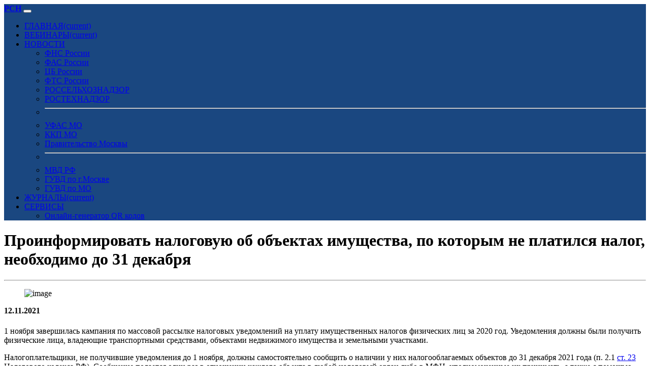

--- FILE ---
content_type: text/html; charset=UTF-8
request_url: https://www.rsnmo.ru/index.php?id=1564
body_size: 7100
content:
<!doctype html>
<html lang="ru">
	<head>
		<meta charset="utf-8">
		<meta name="viewport" content="width=device-width, initial-scale=1">
		<meta name="description" content="1 ноября завершилась кампания по массовой рассылке налоговых уведомлений на уплату имущественных налогов физических лиц за 2020 год. Уведомления должны были получить физические лица, владеющие транспортными средствами, объектами недвижимого имущества и земельными участками. Налогоплательщики, не получившие уведомления до 1 ноября, должны самостоятельно сообщить о наличии у них налогооблагаемых объектов до 31 декабря 2021 года (п. 2.1 ст. 23 Налогового кодекса РФ). Сообщение подается один раз в..." />
		<meta name="author" content="РСН МО" />
		<meta name="copyright" content="РСН МО" />
		<meta name="keywords" content="недвижимого,транспортных,физических,Налогового,уведомление,документов,завершилась,уведомлений,имущественных,Уведомления,физические,транспортными,средствами,земельными,Налогоплательщики,получившие,уведомления,самостоятельно,налогооблагаемых,уполномоченные,налогоплательщика,предусмотрено,исключения,налогоплательщик,предоставлением,признаваемых,налогообложения,соответствующим,уплачиваемым,физическими" />
		<meta name="robots" content="index, follow" />
		
		<meta name="yandex-verification" content="67161118cccdc5a7" />
		
		<title>Проинформировать налоговую об объектах имущества, по которым не платился налог, необходимо до 31 декабря</title>
	
		<!-- Favicon -->
		<link rel="apple-touch-icon" sizes="57x57" href="store/favicon/apple-icon-57x57.png">
		<link rel="apple-touch-icon" sizes="60x60" href="store/favicon/apple-icon-60x60.png">
		<link rel="apple-touch-icon" sizes="72x72" href="store/favicon/apple-icon-72x72.png">
		<link rel="apple-touch-icon" sizes="76x76" href="store/favicon/apple-icon-76x76.png">
		<link rel="apple-touch-icon" sizes="114x114" href="store/favicon/apple-icon-114x114.png">
		<link rel="apple-touch-icon" sizes="120x120" href="store/favicon/apple-icon-120x120.png">
		<link rel="apple-touch-icon" sizes="144x144" href="store/favicon/apple-icon-144x144.png">
		<link rel="apple-touch-icon" sizes="152x152" href="store/favicon/apple-icon-152x152.png">
		<link rel="apple-touch-icon" sizes="180x180" href="store/favicon/apple-icon-180x180.png">
		<link rel="icon" type="image/png" sizes="192x192"  href="store/favicon/android-icon-192x192.png">
		<link rel="icon" type="image/png" sizes="32x32" href="store/favicon/favicon-32x32.png">
		<link rel="icon" type="image/png" sizes="96x96" href="store/favicon/favicon-96x96.png">
		<link rel="icon" type="image/png" sizes="16x16" href="store/favicon/favicon-16x16.png">
		<link rel="manifest" href="store/favicon/manifest.json">
		<meta name="msapplication-TileColor" content="#ffffff">
		<meta name="msapplication-TileImage" content="store/favicon/ms-icon-144x144.png">
		<meta name="theme-color" content="#ffffff">
		
		<link rel="stylesheet" href="/static/bootstrap-5.3.2-dist/css/bootstrap.min.css">
		<link rel="stylesheet" href="/static/fontawesome-free-6.4.0-web/css/all.css" type="text/css">
		<link rel="stylesheet" href="/static/progressive-image/progressive-image.css">
		<link rel="stylesheet" href="/static/player/plyr.css" />
		
		<link href="static/bootstrapadd/add.css" rel="stylesheet" type="text/css">
		
		<meta property="og:locale"		content="ru_RU"/>
		<meta property="og:type"		content="article"/>
		<meta property="og:url"			content="https://www.rsnmo.ru/index.php?id=1564" />
		<meta property="og:type"		content="website" />
		<meta property="og:title"		content="Проинформировать налоговую об объектах имущества, по которым не платился налог, необходимо до 31 декабря" />
		<meta property="og:description"	content="1 ноября завершилась кампания по массовой рассылке налоговых уведомлений на уплату имущественных налогов физических лиц за 2020 год. Уведомления должны были получить физические лица, владеющие транспортными средствами, объектами недвижимого имущества и земельными участками. Налогоплательщики, не получившие уведомления до 1 ноября, должны самостоятельно сообщить о наличии у них налогооблагаемых объектов до 31 декабря 2021 года (п. 2.1 ст. 23 Налогового кодекса РФ). Сообщение подается один раз в..." />
		<meta property="og:image"		content="https://www.rsnmo.ru/store/postphoto/nalog50_photo-20220614-000003-rTFE0T9K.jpg" />
		<meta property="og:site_name"	content="РСН МО" />
		
		<link rel="canonical" href="https://www.rsnmo.ru/index.php?id=1564"/>
		
<!-- Matomo -->
<script>
  var _paq = window._paq = window._paq || [];
  /* tracker methods like "setCustomDimension" should be called before "trackPageView" */
  _paq.push(['trackPageView']);
  _paq.push(['enableLinkTracking']);
  (function() {
    var u="//stat.medargo.ru/matomo/";
    _paq.push(['setTrackerUrl', u+'matomo.php']);
    _paq.push(['setSiteId', '10']);
    var d=document, g=d.createElement('script'), s=d.getElementsByTagName('script')[0];
    g.async=true; g.src=u+'matomo.js'; s.parentNode.insertBefore(g,s);
  })();
</script>
<!-- End Matomo Code -->

<!-- Yandex.Metrika counter -->
<script type="text/javascript" >
   (function(m,e,t,r,i,k,a){m[i]=m[i]||function(){(m[i].a=m[i].a||[]).push(arguments)};
   m[i].l=1*new Date();
   for (var j = 0; j < document.scripts.length; j++) {if (document.scripts[j].src === r) { return; }}
   k=e.createElement(t),a=e.getElementsByTagName(t)[0],k.async=1,k.src=r,a.parentNode.insertBefore(k,a)})
   (window, document, "script", "https://mc.yandex.ru/metrika/tag.js", "ym");

   ym(95618382, "init", {
        clickmap:true,
        trackLinks:true,
        accurateTrackBounce:true
   });
</script>
<noscript><div><img src="https://mc.yandex.ru/watch/95618382" style="position:absolute; left:-9999px;" alt="" /></div></noscript>
<!-- /Yandex.Metrika counter -->

	</head>
<body class="bg-light">
	
	<nav class="navbar navbar-expand-lg navbar-dark" style="background-color: #1A4780;">
	<div class="container">
		<a class="navbar-brand mt-3 mb-3" href="index.php"><strong>РСН</strong></a>
		<button class="navbar-toggler" type="button" data-bs-toggle="collapse" data-bs-target="#navbarColor01" aria-controls="navbarColor01" aria-expanded="false" aria-label="Toggle navigation"><span class="navbar-toggler-icon"></span>
		</button>

		<div class="collapse navbar-collapse" id="navbarColor01">
			<ul class="navbar-nav me-auto">
				<li class="nav-item">
					<a class="nav-link active" href="index.php">ГЛАВНАЯ<span class="visually-hidden">(current)</span></a>
				</li>
				
				<li class="nav-item">
					<a class="nav-link active" href="video.php">ВЕБИНАРЫ<span class="visually-hidden">(current)</span></a>
				</li>
				
				<li class="nav-item dropdown">
					<a class="nav-link active dropdown-toggle" href="#" role="button" data-bs-toggle="dropdown" aria-expanded="false">НОВОСТИ</a>
					<ul class="dropdown-menu">
						<li><a class="dropdown-item" href="index.php?source=2">ФНС России</a></li>
						<li><a class="dropdown-item" href="index.php?source=3">ФАС России</a></li>
						<li><a class="dropdown-item" href="index.php?source=12">ЦБ России</a></li>
						<li><a class="dropdown-item" href="index.php?source=7">ФТС России</a></li>
						<li><a class="dropdown-item" href="index.php?source=11">РОССЕЛЬХОЗНАДЗОР</a></li>
						<li><a class="dropdown-item" href="index.php?source=13">РОСТЕХНАДЗОР</a></li>
						<li><hr class="dropdown-divider"></li>
						<li><a class="dropdown-item" href="index.php?source=14">УФАС МО</a></li>
						<li><a class="dropdown-item" href="index.php?source=8">ККП МО</a></li>
						<li><a class="dropdown-item" href="index.php?source=10">Правительство Москвы</a></li>
						<li><hr class="dropdown-divider"></li>
						<li><a class="dropdown-item" href="index.php?source=16">МВД РФ</a></li>
						<li><a class="dropdown-item" href="index.php?source=17">ГУВД по г.Москве</a></li>
						<li><a class="dropdown-item" href="index.php?source=18">ГУВД по МО</a></li>
					</ul>
				</li>
				
				<li class="nav-item">
					<a class="nav-link active" href="https://www.gubnews.ru">ЖУРНАЛЫ<span class="visually-hidden">(current)</span></a>
				</li>
				
				<li class="nav-item dropdown">
					<a class="nav-link active dropdown-toggle" href="#" role="button" data-bs-toggle="dropdown" aria-expanded="false">СЕРВИСЫ</a>
					<ul class="dropdown-menu">
						<li><a class="dropdown-item" href="https://www.whitesmile.ru">Онлайн-генератор QR кодов</a></li>
					</ul>
				</li>
				
			</ul>
		</div>
	</div>
</nav>	
		
			
		<div class="container mt-5">
			<h1>Проинформировать налоговую об объектах имущества, по которым не платился налог, необходимо до 31 декабря</h1>
			<hr>
		</div>
		
		<div class="container mt-3">
			
							<figure data-href="https://www.rsnmo.ru/store/postphoto/nalog50_photo-20220614-000003-rTFE0T9K.jpg" class="progressive replace img-fluid shadow"><img src="https://www.rsnmo.ru/images/wallpaper.jpg" class="preview" alt="image" /></figure>
						
						
							
			<div class="col bg-white mt-2 p-4 shadow">
				<p><strong><i class="far fa-calendar-alt"></i> 12.11.2021</strong></p>
				<h5></h5>
				
								
									     <p></p>  <p><p>1 ноября завершилась кампания по массовой рассылке налоговых уведомлений на уплату имущественных налогов физических лиц за 2020 год. Уведомления должны были получить физические лица, владеющие транспортными средствами, объектами недвижимого имущества и земельными участками.</p><p>  </p> Налогоплательщики, не получившие уведомления до 1 ноября, должны самостоятельно сообщить о наличии у них налогооблагаемых объектов до 31 декабря 2021 года (п. 2.1 <a href="http://www.consultant.ru/document/cons_doc_LAW_19671/dfdebc3924e7af2bdd0afedcf17a119a7e191b07/">ст. 23</a> Налогового кодекса РФ). Сообщение подается один раз в отношении каждого объекта в любой налоговый орган либо в МФЦ, уполномоченные их принимать, а также с помощью сервиса <a href="https://lkfl2.nalog.ru/lkfl/login">«Личный кабинет налогоплательщика для физических лиц»</a>.<p>  </p> При этом предусмотрено два исключения: сообщать в налоговый орган о наличии объектов недвижимого имущества или транспортных средств не требуется, если ранее налогоплательщик получал налоговое уведомление в отношении этих объектов, или если уведомление не получено в связи с предоставлением налоговой льготы.<p>  </p> Форма «Сообщение о наличии объектов недвижимого имущества и (или) транспортных средств, признаваемых объектами налогообложения по соответствующим налогам, уплачиваемым физическими лицами» утверждена <a href="https://www.nalog.gov.ru/rn77/about_fts/docs/5081677/">Приказом</a> ФНС России от 26.11.2014 № ММВ-7-11/598@.<p>  </p> К сообщению необходимо приложить копии правоустанавливающих (правоудостоверяющих) документов и (или) документов, подтверждающих государственную регистрацию транспортных средств.<p>  </p> Обращаем внимание, что за непредставление или несвоевременное представление сведений предусмотрена налоговая ответственность в виде штрафа в размере 20% от неуплаченной суммы налога в отношении объекта, по которому не представлено сообщение (п. 3 <a href="http://www.consultant.ru/document/cons_doc_LAW_19671/d786873fd1360a61e6ed106f7f3f9f2d57694eda/">ст. 129.1</a> Налогового кодекса РФ).</p>      								
										<p class="mt-3">Источник <i class="fa-solid fa-angles-right"></i> <a href="http://nalog.gov.ru/rn50/news/activities_fts/11585547/" class="text-decoration-none">Ссылка</a></p>
										
				<script src="https://yastatic.net/share2/share.js"></script>
				<div class="ya-share2" data-curtain data-shape="round" data-services="vkontakte,odnoklassniki,telegram,whatsapp"></div>
			</div>
		</div>
		
			
		<div class="container mt-5">
			<h1>Анонс вебинара<h1>
			<hr>
		</div>
		
		<div class="container mt-3">
			<div class="h-100 p-5 bg-white border shadow rounded-3">
				<p><strong>УФНС России по Московской области приглашает налогоплательщиков 22 января 2026 года в 11:00 часов принять участие в вебинаре&nbsp;</strong></p><p>Тема вебинара: <strong>«Актуальные изменения налогового законодательства. Введение Единого документа учета. Порядок внесения кодов ОКВЭД в реестры ЕГРЮЛ и ЕГРИП».</strong></p><p><strong>Спикер: </strong>заместитель начальника отдела регистрации и учета налогоплательщиков <strong>Иван Гусаров</strong></p><p>Модератором на вебинаре выступит председатель Московского областного отделения Российского союза налогоплательщиков, председатель Общественного совета при УФНС России по Московской области <a href="https://vk.com/vinokurovvadim"><strong>Вадим Винокуров</strong></a>.</p><p>Для участия в вебинаре не нужно предварительно регистроваться, необходимо после начала вебинара войти в вебинар и ввести свое имя. Вебинары проводятся на платформе ZOOM По окончании мероприятия, на этой странице будет выложена запись.</p>				<a href="https://us06web.zoom.us/j/83591155358" target="_blank" class="text-decoration-none"><button class="btn btn-lg btn-danger" type="button"><i class="fa-sharp fa-solid fa-forward"></i> Вход в вебинар</button></a>
			</div>
		</div>
		
	<div class="container mt-5">
		<h1>Новости</h1>
		<hr>
	</div>
		
	<div class="container mt-3">
		<div class="row row-cols-1 row-cols-md-4 g-2">
							<div class="col">
					<div class="card h-100 shadow">
						<a href="index.php?id=105464">
							<figure data-href="https://www.rsnmo.ru/store/postphoto/photo-20260116-230002-4UWybpm3.jpg" class="progressive replace card-img-top shadow"><img src="https://www.rsnmo.ru/images/wallpaper.jpg" class="preview" alt="image" /></figure>
						</a>
						<div class="card-body">
							<a href="index.php?id=105464" class="link-dark link-offset-2 link-underline-opacity-0 link-underline-opacity-100-hover">
								<h6 class="card-title">Об изменениях налогового законодательства рассказали в Зарайске и Луховицах </h6>
							</a>
						</div>
					</div>
				</div>
							<div class="col">
					<div class="card h-100 shadow">
						<a href="index.php?id=105463">
							<figure data-href="https://www.rsnmo.ru/store/postphoto/photo-20260116-220002-Ye9Wp3WN.jpg" class="progressive replace card-img-top shadow"><img src="https://www.rsnmo.ru/images/wallpaper.jpg" class="preview" alt="image" /></figure>
						</a>
						<div class="card-body">
							<a href="index.php?id=105463" class="link-dark link-offset-2 link-underline-opacity-0 link-underline-opacity-100-hover">
								<h6 class="card-title">В Подмосковье проводится реорганизация территориальных налоговых органов</h6>
							</a>
						</div>
					</div>
				</div>
							<div class="col">
					<div class="card h-100 shadow">
						<a href="index.php?id=105462">
							<figure data-href="https://www.rsnmo.ru/store/postphoto/photo-20260116-210002-2ArslAu8.jpg" class="progressive replace card-img-top shadow"><img src="https://www.rsnmo.ru/images/wallpaper.jpg" class="preview" alt="image" /></figure>
						</a>
						<div class="card-body">
							<a href="index.php?id=105462" class="link-dark link-offset-2 link-underline-opacity-0 link-underline-opacity-100-hover">
								<h6 class="card-title">О туристическом налоге в 2026 году расскажет на вебинаре специалист ФНС России</h6>
							</a>
						</div>
					</div>
				</div>
							<div class="col">
					<div class="card h-100 shadow">
						<a href="index.php?id=105461">
							<figure data-href="https://www.rsnmo.ru/store/postphoto/photo-20260116-200007-ShSO5Rb6.jpg" class="progressive replace card-img-top shadow"><img src="https://www.rsnmo.ru/images/wallpaper.jpg" class="preview" alt="image" /></figure>
						</a>
						<div class="card-body">
							<a href="index.php?id=105461" class="link-dark link-offset-2 link-underline-opacity-0 link-underline-opacity-100-hover">
								<h6 class="card-title">Школьница из Кировской области победила в специальной номинации ФНС России на конкурсе «Россия — страна традиционных ценностей»</h6>
							</a>
						</div>
					</div>
				</div>
							<div class="col">
					<div class="card h-100 shadow">
						<a href="index.php?id=105434">
							<figure data-href="https://www.rsnmo.ru/store/postphoto/photo-20260115-170007-zWQc2Mhw.jpg" class="progressive replace card-img-top shadow"><img src="https://www.rsnmo.ru/images/wallpaper.jpg" class="preview" alt="image" /></figure>
						</a>
						<div class="card-body">
							<a href="index.php?id=105434" class="link-dark link-offset-2 link-underline-opacity-0 link-underline-opacity-100-hover">
								<h6 class="card-title">Приглашаем налогоплательщиков принять участие в вебинаре </h6>
							</a>
						</div>
					</div>
				</div>
							<div class="col">
					<div class="card h-100 shadow">
						<a href="index.php?id=105433">
							<figure data-href="https://www.rsnmo.ru/store/postphoto/photo-20260115-160007-KtSx2Qu7.jpg" class="progressive replace card-img-top shadow"><img src="https://www.rsnmo.ru/images/wallpaper.jpg" class="preview" alt="image" /></figure>
						</a>
						<div class="card-body">
							<a href="index.php?id=105433" class="link-dark link-offset-2 link-underline-opacity-0 link-underline-opacity-100-hover">
								<h6 class="card-title">Изменен порядок расчета страховых взносов для руководителей организаций</h6>
							</a>
						</div>
					</div>
				</div>
							<div class="col">
					<div class="card h-100 shadow">
						<a href="index.php?id=105432">
							<figure data-href="https://www.rsnmo.ru/store/postphoto/photo-20260115-150005-uVKBavGf.jpg" class="progressive replace card-img-top shadow"><img src="https://www.rsnmo.ru/images/wallpaper.jpg" class="preview" alt="image" /></figure>
						</a>
						<div class="card-body">
							<a href="index.php?id=105432" class="link-dark link-offset-2 link-underline-opacity-0 link-underline-opacity-100-hover">
								<h6 class="card-title">Изменились форма и формат запроса выписки из Единого государственного реестра налогоплательщиков</h6>
							</a>
						</div>
					</div>
				</div>
							<div class="col">
					<div class="card h-100 shadow">
						<a href="index.php?id=105391">
							<figure data-href="https://www.rsnmo.ru/store/postphoto/photo-20260114-120003-fXbwU11e.jpg" class="progressive replace card-img-top shadow"><img src="https://www.rsnmo.ru/images/wallpaper.jpg" class="preview" alt="image" /></figure>
						</a>
						<div class="card-body">
							<a href="index.php?id=105391" class="link-dark link-offset-2 link-underline-opacity-0 link-underline-opacity-100-hover">
								<h6 class="card-title">Стартовала Декларационная кампания 2026 года</h6>
							</a>
						</div>
					</div>
				</div>
							<div class="col">
					<div class="card h-100 shadow">
						<a href="index.php?id=105390">
							<figure data-href="https://www.rsnmo.ru/store/postphoto/photo-20260114-110004-39ZiRdsO.jpg" class="progressive replace card-img-top shadow"><img src="https://www.rsnmo.ru/images/wallpaper.jpg" class="preview" alt="image" /></figure>
						</a>
						<div class="card-body">
							<a href="index.php?id=105390" class="link-dark link-offset-2 link-underline-opacity-0 link-underline-opacity-100-hover">
								<h6 class="card-title">Скорректированы условия применения ИП патентной системы налогообложения</h6>
							</a>
						</div>
					</div>
				</div>
							<div class="col">
					<div class="card h-100 shadow">
						<a href="index.php?id=105387">
							<figure data-href="https://www.rsnmo.ru/store/postphoto/photo-20260114-100007-OOTsVBVx.jpg" class="progressive replace card-img-top shadow"><img src="https://www.rsnmo.ru/images/wallpaper.jpg" class="preview" alt="image" /></figure>
						</a>
						<div class="card-body">
							<a href="index.php?id=105387" class="link-dark link-offset-2 link-underline-opacity-0 link-underline-opacity-100-hover">
								<h6 class="card-title">ФНС России разъяснила вопросы применения новой льготы по транспортному налогу для участников СВО и членов их семей</h6>
							</a>
						</div>
					</div>
				</div>
							<div class="col">
					<div class="card h-100 shadow">
						<a href="index.php?id=105353">
							<figure data-href="https://www.rsnmo.ru/store/postphoto/photo-20260113-110006-2wgjKmUc.jpg" class="progressive replace card-img-top shadow"><img src="https://www.rsnmo.ru/images/wallpaper.jpg" class="preview" alt="image" /></figure>
						</a>
						<div class="card-body">
							<a href="index.php?id=105353" class="link-dark link-offset-2 link-underline-opacity-0 link-underline-opacity-100-hover">
								<h6 class="card-title">Региональное налоговое управление информирует о порядке начисления и уплаты туристического налога</h6>
							</a>
						</div>
					</div>
				</div>
							<div class="col">
					<div class="card h-100 shadow">
						<a href="index.php?id=105351">
							<figure data-href="https://www.rsnmo.ru/store/postphoto/photo-20260113-100004-BNvhi9AS.jpg" class="progressive replace card-img-top shadow"><img src="https://www.rsnmo.ru/images/wallpaper.jpg" class="preview" alt="image" /></figure>
						</a>
						<div class="card-body">
							<a href="index.php?id=105351" class="link-dark link-offset-2 link-underline-opacity-0 link-underline-opacity-100-hover">
								<h6 class="card-title">Опубликованы методические рекомендации по НДС для плательщиков УСН</h6>
							</a>
						</div>
					</div>
				</div>
							<div class="col">
					<div class="card h-100 shadow">
						<a href="index.php?id=105347">
							<figure data-href="https://www.rsnmo.ru/store/postphoto/photo-20260113-090011-lSN0kWCZ.jpg" class="progressive replace card-img-top shadow"><img src="https://www.rsnmo.ru/images/wallpaper.jpg" class="preview" alt="image" /></figure>
						</a>
						<div class="card-body">
							<a href="index.php?id=105347" class="link-dark link-offset-2 link-underline-opacity-0 link-underline-opacity-100-hover">
								<h6 class="card-title">Об администрировании внутригрупповых сделок и ответственности бенефициаров на вебинаре расскажет представитель ФНС России</h6>
							</a>
						</div>
					</div>
				</div>
							<div class="col">
					<div class="card h-100 shadow">
						<a href="index.php?id=105324">
							<figure data-href="https://www.rsnmo.ru/store/postphoto/photo-20260112-120004-JAZyTG1s.jpg" class="progressive replace card-img-top shadow"><img src="https://www.rsnmo.ru/images/wallpaper.jpg" class="preview" alt="image" /></figure>
						</a>
						<div class="card-body">
							<a href="index.php?id=105324" class="link-dark link-offset-2 link-underline-opacity-0 link-underline-opacity-100-hover">
								<h6 class="card-title">В Лобне провели встречу с представителями бизнес-сообществ</h6>
							</a>
						</div>
					</div>
				</div>
							<div class="col">
					<div class="card h-100 shadow">
						<a href="index.php?id=105321">
							<figure data-href="https://www.rsnmo.ru/store/postphoto/photo-20260112-110008-ebSxKeZA.jpg" class="progressive replace card-img-top shadow"><img src="https://www.rsnmo.ru/images/wallpaper.jpg" class="preview" alt="image" /></figure>
						</a>
						<div class="card-body">
							<a href="index.php?id=105321" class="link-dark link-offset-2 link-underline-opacity-0 link-underline-opacity-100-hover">
								<h6 class="card-title">Предпенсионерам положены налоговые льготы</h6>
							</a>
						</div>
					</div>
				</div>
							<div class="col">
					<div class="card h-100 shadow">
						<a href="index.php?id=105318">
							<figure data-href="https://www.rsnmo.ru/store/postphoto/photo-20260112-100004-ZbHwM9MU.jpg" class="progressive replace card-img-top shadow"><img src="https://www.rsnmo.ru/images/wallpaper.jpg" class="preview" alt="image" /></figure>
						</a>
						<div class="card-body">
							<a href="index.php?id=105318" class="link-dark link-offset-2 link-underline-opacity-0 link-underline-opacity-100-hover">
								<h6 class="card-title">Утверждены изменения в налоговой декларации по налогу на добычу полезных ископаемых</h6>
							</a>
						</div>
					</div>
				</div>
							<div class="col">
					<div class="card h-100 shadow">
						<a href="index.php?id=105208">
							<figure data-href="https://www.rsnmo.ru/store/postphoto/photo-20260108-140003-tqYpPrO4.jpg" class="progressive replace card-img-top shadow"><img src="https://www.rsnmo.ru/images/wallpaper.jpg" class="preview" alt="image" /></figure>
						</a>
						<div class="card-body">
							<a href="index.php?id=105208" class="link-dark link-offset-2 link-underline-opacity-0 link-underline-opacity-100-hover">
								<h6 class="card-title">Стартовала декларационная кампания по налогу на имущество организаций за 2025 год</h6>
							</a>
						</div>
					</div>
				</div>
							<div class="col">
					<div class="card h-100 shadow">
						<a href="index.php?id=105130">
							<figure data-href="https://www.rsnmo.ru/store/postphoto/photo-20260105-220007-Siak7vFt.jpg" class="progressive replace card-img-top shadow"><img src="https://www.rsnmo.ru/images/wallpaper.jpg" class="preview" alt="image" /></figure>
						</a>
						<div class="card-body">
							<a href="index.php?id=105130" class="link-dark link-offset-2 link-underline-opacity-0 link-underline-opacity-100-hover">
								<h6 class="card-title">1,1 млрд обращений к сервису «Прозрачный бизнес» зарегистрировано в 2025 году</h6>
							</a>
						</div>
					</div>
				</div>
							<div class="col">
					<div class="card h-100 shadow">
						<a href="index.php?id=105015">
							<figure data-href="https://www.rsnmo.ru/store/postphoto/photo-20260102-120005-kIUd415D.jpg" class="progressive replace card-img-top shadow"><img src="https://www.rsnmo.ru/images/wallpaper.jpg" class="preview" alt="image" /></figure>
						</a>
						<div class="card-body">
							<a href="index.php?id=105015" class="link-dark link-offset-2 link-underline-opacity-0 link-underline-opacity-100-hover">
								<h6 class="card-title">В России стартовала Декларационная кампания 2026 года</h6>
							</a>
						</div>
					</div>
				</div>
							<div class="col">
					<div class="card h-100 shadow">
						<a href="index.php?id=104923">
							<figure data-href="https://www.rsnmo.ru/store/postphoto/photo-20251231-010002-NJleS4Hh.jpg" class="progressive replace card-img-top shadow"><img src="https://www.rsnmo.ru/images/wallpaper.jpg" class="preview" alt="image" /></figure>
						</a>
						<div class="card-body">
							<a href="index.php?id=104923" class="link-dark link-offset-2 link-underline-opacity-0 link-underline-opacity-100-hover">
								<h6 class="card-title">Вопросы мобилизации доходов в местный бюджет обсудили в Серпухове</h6>
							</a>
						</div>
					</div>
				</div>
							<div class="col">
					<div class="card h-100 shadow">
						<a href="index.php?id=104922">
							<figure data-href="https://www.rsnmo.ru/store/postphoto/photo-20251231-000002-5IllerSo.jpg" class="progressive replace card-img-top shadow"><img src="https://www.rsnmo.ru/images/wallpaper.jpg" class="preview" alt="image" /></figure>
						</a>
						<div class="card-body">
							<a href="index.php?id=104922" class="link-dark link-offset-2 link-underline-opacity-0 link-underline-opacity-100-hover">
								<h6 class="card-title">Таксик всегда придет на помощь</h6>
							</a>
						</div>
					</div>
				</div>
							<div class="col">
					<div class="card h-100 shadow">
						<a href="index.php?id=104921">
							<figure data-href="https://www.rsnmo.ru/store/postphoto/photo-20251230-230003-SOUy0968.jpg" class="progressive replace card-img-top shadow"><img src="https://www.rsnmo.ru/images/wallpaper.jpg" class="preview" alt="image" /></figure>
						</a>
						<div class="card-body">
							<a href="index.php?id=104921" class="link-dark link-offset-2 link-underline-opacity-0 link-underline-opacity-100-hover">
								<h6 class="card-title">Обновлена методика проведения анализа сведений о финансово-хозяйственной деятельности в сервисах оценки юрлиц и ИП</h6>
							</a>
						</div>
					</div>
				</div>
							<div class="col">
					<div class="card h-100 shadow">
						<a href="index.php?id=104920">
							<figure data-href="https://www.rsnmo.ru/store/postphoto/photo-20251230-220007-piVdFdX0.jpg" class="progressive replace card-img-top shadow"><img src="https://www.rsnmo.ru/images/wallpaper.jpg" class="preview" alt="image" /></figure>
						</a>
						<div class="card-body">
							<a href="index.php?id=104920" class="link-dark link-offset-2 link-underline-opacity-0 link-underline-opacity-100-hover">
								<h6 class="card-title">Опубликованы методические рекомендации по НДС для плательщиков УСН
</h6>
							</a>
						</div>
					</div>
				</div>
							<div class="col">
					<div class="card h-100 shadow">
						<a href="index.php?id=104865">
							<figure data-href="https://www.rsnmo.ru/store/postphoto/photo-20251229-170011-lkYZTzuN.jpg" class="progressive replace card-img-top shadow"><img src="https://www.rsnmo.ru/images/wallpaper.jpg" class="preview" alt="image" /></figure>
						</a>
						<div class="card-body">
							<a href="index.php?id=104865" class="link-dark link-offset-2 link-underline-opacity-0 link-underline-opacity-100-hover">
								<h6 class="card-title">Обеспечить прозрачную бизнес-среду позволяют сервисы ФНС России</h6>
							</a>
						</div>
					</div>
				</div>
					</div>
	</div>
	<div class="container mt-3">
				</div>
	
		<footer class="bg-secondary text-white mt-5">
		<div class="container">
			<div class="p-1">
				<p class="mt-3">Copyright <i class="far fa-copyright"></i> 2013-2023 Все права защищены, Общественный совет при УФНС МО.<br />
				Все права на материалы, находящиеся на сайте, охраняются в соответствии с законодательством РФ, в том числе, об авторском праве и смежных правах. При любом использовании материалов сайта, гиперссылка (hyperlink) обязательна.</p>
			</div>
		</div><!-- / container -->
	</footer>
				
	<script src="/static/bootstrap-5.3.2-dist/js/bootstrap.bundle.min.js"></script>
	<script src="/static/progressive-image/progressive-image.js"></script>
	<script src="/static/player/plyr.js"></script>
	<script src="/static/share/jquery-3.3.1.min.js"></script>
	<script src="/static/share/share.js"></script>
	

	
</body>
</html>